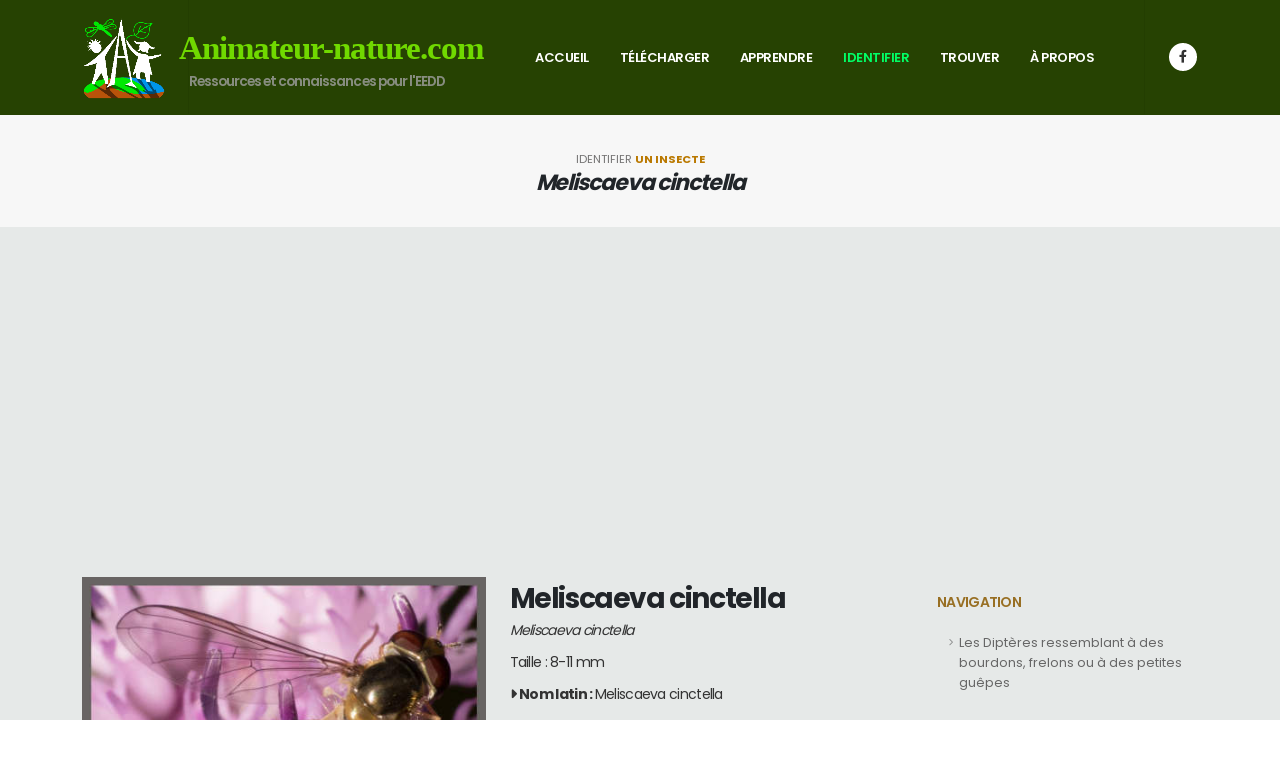

--- FILE ---
content_type: text/html; charset=UTF-8
request_url: https://www.animateur-nature.com/Fiches-invertebres2023/meliscaeva-cinctella.php
body_size: 12125
content:

        <!DOCTYPE html>
<html lang="fr">
    <head>

        <!-- Basic -->
        <meta charset="utf-8">
        

        <title>Meliscaeva cinctella - Meliscaeva cinctella | Identifier un insecte</title>	

        <meta name="description" content="Meliscaeva cinctella - Meliscaeva cinctella - Fiche descriptive ">
        <meta name="author" content="Pensa Eric">
        <link rel="SHORTCUT ICON" href="../img2023/mini_logo_rond.ico"/>

        <!-- Favicon -->
		<link rel="apple-touch-icon" sizes="57x57" href="../img2023/logos/apple-icon-57x57.png">
		<link rel="apple-touch-icon" sizes="60x60" href="../img2023/logos/apple-icon-60x60.png">
		<link rel="apple-touch-icon" sizes="72x72" href="../img2023/logos/apple-icon-72x72.png">
		<link rel="apple-touch-icon" sizes="76x76" href="../img2023/logos/apple-icon-76x76.png">
		<link rel="apple-touch-icon" sizes="114x114" href="../img2023/logos/apple-icon-114x114.png">
		<link rel="apple-touch-icon" sizes="120x120" href="../img2023/logos/apple-icon-120x120.png">
		<link rel="apple-touch-icon" sizes="144x144" href="../img2023/logos/apple-icon-144x144.png">
		<link rel="apple-touch-icon" sizes="152x152" href="../img2023/logos/apple-icon-152x152.png">
		<link rel="apple-touch-icon" sizes="180x180" href="../img2023/logos/apple-icon-180x180.png">
		<link rel="icon" type="image/png" sizes="192x192"  href="../img2023/logos/android-icon-192x192.png">
		<link rel="icon" type="image/png" sizes="32x32" href="../img2023/logos/favicon-32x32.png">
		<link rel="icon" type="image/png" sizes="96x96" href="../img2023/logos/favicon-96x96.png">
		<link rel="icon" type="image/png" sizes="16x16" href="../img2023/logos/favicon-16x16.png">
		<link rel="manifest" href="../img2023/manifest.json">
		<meta name="msapplication-TileColor" content="#264202">
		<meta name="msapplication-TileImage" content="../img2023/logos/ms-icon-144x144.png">
		<meta name="theme-color" content="#264202">

        <!-- Mobile Metas -->
        <meta name="viewport" content="width=device-width, initial-scale=1, minimum-scale=1.0, shrink-to-fit=no">

        <!-- Web Fonts  -->
        <link id="googleFonts" href="https://fonts.googleapis.com/css?family=Poppins:300,400,500,600,700,800%7CShadows+Into+Light%7CPlayfair+Display:400&display=swap" rel="stylesheet" type="text/css">

        <!-- Vendor CSS -->
        <link rel="stylesheet" href="../vendor2023/bootstrap/css/bootstrap.min.css">
        <link rel="stylesheet" href="../vendor2023/fontawesome-free/css/all.min.css">
        <link rel="stylesheet" href="../vendor2023/animate/animate.compat.css">
        <link rel="stylesheet" href="../vendor2023/simple-line-icons/css/simple-line-icons.min.css">
        <link rel="stylesheet" href="../vendor2023/owl.carousel/assets/owl.carousel.min.css">
        <link rel="stylesheet" href="../vendor2023/owl.carousel/assets/owl.theme.default.min.css">
        <link rel="stylesheet" href="../vendor2023/magnific-popup/magnific-popup.min.css">
        <link rel="stylesheet" href="../vendor2023/bootstrap-star-rating/css/star-rating.min.css">
        <link rel="stylesheet" href="../vendor2023/bootstrap-star-rating/themes/krajee-fas/theme.min.css">

        <!-- Theme CSS -->
        <link rel="stylesheet" href="../css2023/theme.css">
        <link rel="stylesheet" href="../css2023/theme-elements.css">
        <link rel="stylesheet" href="../css2023/theme-blog.css">
        <link rel="stylesheet" href="../css2023/theme-shop.css">

        <!-- Skin CSS -->
        <link id="skinCSS" rel="stylesheet" href="../css2023/skins/default.css">

        <!-- Theme Custom CSS -->
        <link rel="stylesheet" href="../css2023/custom202509.css">

        <!-- Head Libs -->
        <script src="../vendor2023/modernizr/modernizr.min.js"></script>

    </head>
<body data-plugin-page-transition>

    <div class="body">	

<!-- header php -->		
<header id="header" class="header-effect-shrink" data-plugin-options="{'stickyEnabled': true, 'stickyEffect': 'shrink', 'stickyEnableOnBoxed': true, 'stickyEnableOnMobile': false, 'stickyChangeLogo': true, 'stickyStartAt': 30, 'stickyHeaderContainerHeight': 70}">
				<div class="header-body border-top-0">
				<div class="header-container container">
						<div class="header-row">
							<div class="header-column header-column-border-right flex-grow-0">
								<div class="header-row pe-4">
									<div class="header-logo">
										<a href="https://www.animateur-nature.com/">
											<img alt="logo" width="82" height="82" data-sticky-width="40" data-sticky-height="40" src="../img2023/logos/logo_2023.png">
										</a>
									</div>
								</div>
							</div>
							<div class="header-column">
								<div class="header-row">
								<h4><span class="sous-titre opacity-8"><br/></span><span class="font-titre opacity-8">Animateur-nature.com</span><span class="sous-titre opacity-8"><br/>Ressources et connaissances pour l'EEDD</span></h4>
									<div class="header-nav header-nav-links justify-content-center">
										<div class="header-nav-main header-nav-main-square header-nav-main-effect-2 header-nav-main-sub-effect-1">
											
											<nav class="collapse header-mobile-border-top">

												<ul class="nav nav-pills" id="mainNav">
													<li class="dropdown">
														<a class="dropdown-item dropdown-toggle" href="https://www.animateur-nature.com/">
															Accueil
														</a>
													
														<ul class="dropdown-menu mon_header">
															<li>
																<a class="dropdown-item" href="https://www.animateur-nature.com/">
																	<span class="couleur_menu-defilant">Sommaire</span>
																</a>
															</li>
															<li>
																<a class="dropdown-item" href="../accueil/instants_de_nature.php">
																<span class="couleur_menu-defilant">Instants : brins de Nature cueillis au jour le jour</span>
																</a>
															</li>
															
														</ul>

													</li>
													<li class="dropdown dropdown-mega">
														<a class="dropdown-item dropdown-toggle" href="../telecharger/accueil-telecharger.php">
															Télécharger
														</a>
														<ul class="dropdown-menu mon_header">
														<li>
																<div class="dropdown-mega-content">
																	<div class="row">
																		<div class="col-lg-3">
																		<a class="dropdown-item" href="../telecharger/theme-faune.php"><span class="dropdown-mega-sub-title"><span class="couleur_menu-defilant2">LA FAUNE</span></span></a>
																			<ul class="dropdown-mega-sub-nav">
																				<li><a class="dropdown-item" href="../telecharger/theme-faune_ind_emp.php#ind_emp"><span class="couleur_menu-defilant">Indices et empreintes</span></a></li>
																				<li><a class="dropdown-item" href="../telecharger/theme-faune_reseaux-trophiques.php#res_tro"><span class="couleur_menu-defilant">Chaines alimentaires <br/>et réseaux trophiques</span></a></li>
																				<li><a class="dropdown-item" href="../telecharger/theme-faune_animaux.php#animaux"><span class="couleur_menu-defilant">Animaux</span></a></li>
																				<li><a class="dropdown-item" href="../telecharger/theme-faune_decomposeurs.php#decomp"><span class="couleur_menu-defilant">Les Décomposeurs</span></a></li>
																				
																			</ul>
																		</div>
																		<div class="col-lg-3">
																		<a class="dropdown-item" href="../telecharger/theme-flore_champignons.php"><span class="dropdown-mega-sub-title"><span class="couleur_menu-defilant2">FLORE, CHAMPIGNONS & GALLES</span></span></a>
																			<ul class="dropdown-mega-sub-nav">
																				<li><a class="dropdown-item" href="../telecharger/theme-vegetaux_champignons-galles.php#identification"><span class="couleur_menu-defilant">Identification des végétaux,<br/> des champignons et des galles</span></a></li>
																				<li><a class="dropdown-item" href="../telecharger/theme-arbres_saisons.php#saisons"><span class="couleur_menu-defilant">Les arbres et les saisons</span></a></li>
																				<li><a class="dropdown-item" href="../telecharger/theme-zoom_espece.php#species"><span class="couleur_menu-defilant">Espèces illustrées</span></a></li>
																				<li><a class="dropdown-item" href="../telecharger/theme-vegetaux_composantes.php#composantes"><span class="couleur_menu-defilant">Les composantes des végétaux</span></a></li>
																				
																			</ul>
																		</div>
																		<div class="col-lg-3">
																		<a class="dropdown-item" href="../telecharger/theme-ecosystemes-biodiversite.php"><span class="dropdown-mega-sub-title"><span class="couleur_menu-defilant2">ÉCOSYSTÈMES, BIODIVERSITÉ & CLIMAT</span></span></a>
																			<ul class="dropdown-mega-sub-nav">
																				<li><a class="dropdown-item" href="../telecharger/theme-ecosystemes_foret.php#ecofor"><span class="couleur_menu-defilant">La forêt</span></a></li>						
																				<li><a class="dropdown-item" href="../telecharger/theme-ecosystemes_aquatiques.php#h2o"><span class="couleur_menu-defilant">Les milieux aquatiques</span></a></li>
																				<li><a class="dropdown-item" href="../telecharger/theme-rechauffement_climatique.php#climt"><span class="couleur_menu-defilant">Le réchauffement climatique</span></a></li>
																				
																			</ul>
																		</div>
																		<div class="col-lg-3">
																		<a class="dropdown-item" href="../telecharger/theme-incendie-et-autres.php"><span class="dropdown-mega-sub-title"><span class="couleur_menu-defilant2">AUTRES THÈMES</span></span></a>
																			<ul class="dropdown-mega-sub-nav">
																				<li><a class="dropdown-item" href="../telecharger/theme-pfci.php#feu"><span class="couleur_menu-defilant">Les incendies et la PFCI</span></a></li>
																				<li><a class="dropdown-item" href="../telecharger/applications_mobiles.php"><span class="couleur_menu-defilant">Les applications mobiles</span></a></li>
																				<li><a class="dropdown-item" href="../telecharger/theme-dessins_et_images.php"><span class="couleur_menu-defilant2">Dessins et images<i class="fa fa-paint-brush"></i></span></a></li> 
																				
																				
																			</ul>
																		</div>
																	</div>
																</div>
															</li>
														</ul>
													</li>
													<li class="dropdown dropdown-mega">
														<a class="dropdown-item dropdown-toggle" href="../apprendre/accueil-apprendre.php">
															Apprendre
														</a>
														<ul class="dropdown-menu mon_header">
														<li>
																<div class="dropdown-mega-content">
																	<div class="row">
																		<div class="col-lg-3">
																		<span class="dropdown-mega-sub-title"><span class="couleur_menu-defilant2">FLORE</span></span>
																			<ul class="dropdown-mega-sub-nav">
																				<li><a class="dropdown-item" href="../connaissances_flore/accueil-gros_plan-plantes.php"><span class="couleur_menu-defilant">Zoom sur une fleur</span></a></li>
																				<li><a class="dropdown-item" href="../connaissances_flore/accueil-groupes-vegetaux.php"><span class="couleur_menu-defilant">Autres sujets sur le thème des végétaux</span></a></li>
																				
																				
																			</ul>
																		</div>
																		<div class="col-lg-3">
																		<span class="dropdown-mega-sub-title"><span class="couleur_menu-defilant2">FAUNE & AUTRES SUJETS</span></span>
																			<ul class="dropdown-mega-sub-nav">
																				<li><a class="dropdown-item" href="../connaissances_faune_et_sujets_generaux/accueil-gros_plan-espece.php"><span class="couleur_menu-defilant">Gros plan sur une espèce animale<br/> ou un groupe faunistique</span></a></li>
																				<li><a class="dropdown-item" href="../connaissances_faune_et_sujets_generaux/accueil-groupes-animaux.php"><span class="couleur_menu-defilant">Sujets variés sur la faune, <br/>les écosystèmes, etc.</span></a></li>
																				
																				
																			</ul>
																		</div>
																		<div class="col-lg-3">
																		<span class="dropdown-mega-sub-title"><span class="couleur_menu-defilant2">PÉDAGOGIE et VIDÉOS</span></span>
																			<ul class="dropdown-mega-sub-nav">
																				<li><a class="dropdown-item" href="../connaissances-pedagogie/accueil-pedagogie.php"><span class="couleur_menu-defilant">Partage d'expérience pour mieux<br/> aborder divers thèmes</span></a></li>						
																				<li><a class="dropdown-item" href="../selection_video2023/selection_de_videos.php"><span class="couleur_menu-defilant">Les vidéos pour vos activités</span></a></li>
																				
																				
																				
																			
																			</ul>
																		</div>
																		<div class="col-lg-3">
																		<span class="dropdown-mega-sub-title"><span class="couleur_menu-defilant2">SE FORMER</span></span>
																			<ul class="dropdown-mega-sub-nav">
																				<li><a class="dropdown-item" href="../connaissances_en_balade/accueil-apprendre-en-balade.php"><span class="couleur_menu-defilant">Se former sur le terrain</span></a></li>
																				
																				<li><a class="dropdown-item" href="../formations/formations-accueil.php"><span class="couleur_menu-defilant">Les formations en ligne</span></a></li>
																				
																			</ul>

																			
																			


																			


																		</div>
																	</div>
																</div>
															</li>
														</ul>
													</li>
													<li class="dropdown">
													<a class="dropdown-item dropdown-toggle active" href="../identifier/accueil-identifier.php">
															Identifier
														</a>
														
														<ul class="dropdown-menu mon_header">
															<li>
																<a class="dropdown-item" href="../identifier/accueil-identifier.php"><span class="couleur_menu-defilant2">UNE PLANTE</span></a>
															</li>

															<li>
																<a class="dropdown-item" href="../famille-botanique/fleurs-accueil.php"><span class="couleur_menu-defilant"><i class="icon-options icons"></i> par sa fleur</span></a>
															</li>
															<li>
																<a class="dropdown-item" href="../Atelier-des-plantes/atelier_plantes-accueil.php"><span class="couleur_menu-defilant"><i class="icon-options icons"></i> par ses feuilles</span></a>
															</li>
															
															<li>
																<a class="dropdown-item" href="../guide-galles/accueil-guide-des-galles.php"><span class="couleur_menu-defilant2">UNE GALLE</span></a>
															</li>
															<li>
																<a class="dropdown-item" href="../guide-invertebres/accueil-guide-invertebres.php"><span class="couleur_menu-defilant2">UN INVERTÉBRÉ</span></a>
															</li>
															
														</ul>
													</li>
													<li class="dropdown">
													<a class="dropdown-item dropdown-toggle" href="#">
															Trouver
														</a>
														<ul class="dropdown-menu mon_header">
															<li>
																<a class="dropdown-item" href="../annuaire_acteurs/accueil_annuaire_acteurs.php"><span class="couleur_menu-defilant">Annuaire des acteurs</span></a>
															</li>
															<li>
																<a class="dropdown-item" href="../trouver/liens_externes.php"><span class="couleur_menu-defilant">Sélection de liens</span></a>
															</li>
															<li>
																<a class="dropdown-item" href="../trouver/index_alphabetique.php"><span class="couleur_menu-defilant">Index alphabétique</span></a>
															</li>
															
														</ul>
													</li>
													<li class="dropdown">
														<a class="dropdown-item dropdown-toggle" href="#">
															À propos
														</a>
														<ul class="dropdown-menu mon_header">
															<li>
																<a class="dropdown-item" href="../a_propos/ethique_fonctionnement.php"><span class="couleur_menu-defilant">Éthique et fonctionnement</span></a>
															</li>
															<li>
																<a class="dropdown-item" href="../a_propos/auteur_du_site.php"><span class="couleur_menu-defilant">Derrière tout ça  ..</span></a>
															</li>
															<li>
																<a class="dropdown-item" href="mailto:contact@animateur-nature.com"><span class="couleur_menu-defilant">Contact : contact@animateur-nature.com</span></a>
															</li>
															
															
														</ul>
													</li>

												</ul>
											
											</nav>

										</div>
									</div>
								</div>
							</div>
							<div class="header-column header-column-border-left flex-grow-0 justify-content-center">
								<div class="header-row ps-4 justify-content-end">
									<ul class="header-social-icons social-icons d-none d-sm-block social-icons-clean m-0">
										<li class="social-icons-facebook"><a href="https://www.facebook.com/" target="_blank" title="Facebook"><i class="fab fa-facebook-f"></i></a></li>
										
									</ul>
									<button class="btn header-btn-collapse-nav ms-0 ms-sm-3" data-bs-toggle="collapse" data-bs-target=".header-nav-main nav">
										<i class="fas fa-bars"></i>
									</button>
								</div>
							</div>
						</div>
					</div>
				</div>
			</header>
<!-- fin header php -->	

        <div role="main" class="main shop">
        
        <section class="page-header page-header-modern bg-color-light-scale-1 page-header-sm">
        <div class="container">
            <div class="row">
            <div class="col-md-12 align-self-center p-static order-2 text-center">
                    <h1 class="text-dark"><strong><em>Meliscaeva cinctella</em></strong></h1>
                </div>
                <div class="col-md-12 align-self-center order-1">
                    <ul class="breadcrumb d-block text-center">
                    <li>IDENTIFIER <a href="../guide-invertebres/accueil-guide-invertebres.php#insectes"><strong>UN INSECTE</strong></a></li>
                </div>
            </div>
        </div>
    </section>		
        
        
        	
            <div class="container">

                <div class="row">
                    <div class="col-lg-9">
            
                        <div class="row">
                            <div class="col-lg-6">
                            <div class="thumb-gallery-wrapper">



<div class="thumb-gallery-detail owl-carousel owl-theme manual nav-inside nav-style-1 nav-dark mb-3">
                                                <div>
                                                <img alt="Meliscaeva cinctella" class="img-fluid" src="imgs/dipteres/meliscaeva-cinctella.jpg" data-zoom-image="imgs/dipteres/meliscaeva-cinctellag.jpg">
                                                <p><em>Meliscaeva cinctella</em> femelle (yeux séparés) avec la paire de taches jaunes presque carrées</p>
                                                </div>
                                                <div>
                                                <img alt="Meliscaeva cinctella" class="img-fluid" src="imgs/dipteres/meliscaeva-cinctella2.jpg" data-zoom-image="imgs/dipteres/meliscaeva-cinctella2g.jpg">
                                                <p><em>Meliscaeva cinctella</em> mâle (yeux se touchant) avec la paire de taches jaunes en demi-cercle</p>
                                                </div>
                                                <div>
                                                <img alt="Meliscaeva cinctella" class="img-fluid" src="imgs/dipteres/meliscaeva-cinctella3.jpg" data-zoom-image="imgs/dipteres/meliscaeva-cinctella3g.jpg">
                                                <p>Détails déterminants chez <em>Meliscaeva cinctella</em></p>
                                                </div>
                                                <div>
                                                <img alt="Meliscaeva cinctella" class="img-fluid" src="imgs/dipteres/meliscaeva-cinctella4.jpg" data-zoom-image="imgs/dipteres/meliscaeva-cinctella4g.jpg">
                                                <p>Une variante de motifs chez un mâle à mi-chemin entre la forme typique et celle d'une femelle.</p>
                                                </div>
                        
                                                
                                                
                                            </div>
                                            <div class="thumb-gallery-thumbs owl-carousel owl-theme manual thumb-gallery-thumbs">
                                                <div class="cur-pointer">
                                                    <img alt="Meliscaeva cinctella" class="img-fluid" src="imgs/dipteres/meliscaeva-cinctella.jpg">
                                                </div>
                                                <div class="cur-pointer">
                                                    <img alt="Meliscaeva cinctella" class="img-fluid" src="imgs/dipteres/meliscaeva-cinctella2.jpg">
                                                </div>
                                                <div class="cur-pointer">
                                                    <img alt="Meliscaeva cinctella" class="img-fluid" src="imgs/dipteres/meliscaeva-cinctella3.jpg">
                                                </div>
                                                <div class="cur-pointer">
                                                    <img alt="Meliscaeva cinctella" class="img-fluid" src="imgs/dipteres/meliscaeva-cinctella4.jpg">
                                                </div>
                        
                                                
                                            </div>




                                            </div>
                            
            
                            </div>
            
                            <div class="col-lg-6">
            
                                <div class="summary entry-summary position-relative">
            
                                    
            
                                
                                                                    <h1 class="mb-0 font-weight-bold text-7">Meliscaeva cinctella</h1>
                                                                    <h6><em>Meliscaeva cinctella</em></h6>
                                                                    
                                                                    <h6>Taille : 8-11 mm</h6>
                                                                    
                                                                    <h6><i class="fa fa-caret-right"></i>   <strong>Nom latin : </strong>Meliscaeva cinctella</h6> 
                                                                    <h6><i class="fa fa-caret-right"></i>   <strong>Classe : </strong>Insectes</h6> 
                                                                    <h6><i class="fa fa-caret-right"></i>   <strong>Ordre : </strong>Diptères</h6> 
                                                                    <h6><i class="fa fa-caret-right"></i>   <strong>Famille : </strong><a href="../guide-invertebres/taxo_dipteres_syrphides.php" title="voir les autre espèces de la famille des Syrphidés">Syrphidés</a></h6>  
                                                                    
                                
                                                                    <p class="text-3-5 mb-3"><em>Meliscaeva cinctella</em> est un diptère de la famille des Syrphidés que l'on reconnait aux caractères suivants :
<br/> - Sa face est jaune (1) avec une petite zone noire brillante (lunule) vers la base des antennes ;
<br/> - son thorax est de couleur bronze, brillant (2) ;
<br/> - le scutellum est jaune (3) ;
<br/> - la première paire de taches, jaune souvent très large, est soit presque carré et séparée par une ligne noire (femelle)(4), soit en demi-cercle séparé par une large zone noire (mâle)(5).
<br/> - et le reste de l'abdomen porte une succession de bandes jaunes larges et droites séparées par des bandes noires présentant souvent une petite dépression ou une pointe vers le centre.</p>
                                
                                                                </div>
                                
                                                            </div>
                                                            </div>
                                
                                                            <div class="row">
                                                            <div class="col">
                                                                <div id="description" class="tabs tabs-simple tabs-simple-full-width-line tabs-product tabs-dark mb-2">
                                                                    <ul class="nav nav-tabs justify-content-start">
                                                                        <li class="nav-item"><a class="nav-link active font-weight-bold text-3 text-uppercase py-2 px-3" href="#complements" data-bs-toggle="tab">Compléments</a></li>
                                                                        <li class="nav-item"><a class="nav-link font-weight-bold text-3 text-uppercase py-2 px-3" href="#regime_alimentaire" data-bs-toggle="tab">Régime alimentaire</a></li>
                                                                        
                                                                    </ul>
                                                                    <div class="tab-content p-0">
                                                                        <div class="tab-pane px-0 py-3 active" id="complements">
                                                                        <p>Les mâles ressemblent à ceux de l'espèce <em>Melangyna cincta</em> mais chez celle-ci la paire de taches jaune est de forme triangulaire.</p>
                                                                            
                                                                        </div>
                                                                        <div class="tab-pane px-0 py-3" id="regime_alimentaire">
                                                                            <p>Les adultes se nourrissent dans les fleurs et les larves sont prédatrices de pucerons.</p>
                                                                        </div>
                                
                                                                    </div>
                                                                </div>
                                                            </div>
                                                            </div>
                                
                                
                                
                                                            <h4 class="mb-3">Quelques espèces de la famille des <a href="../guide-invertebres/taxo_dipteres_syrphides.php" title="voir la galerie des espèces de la famille des Syrphidés"><strong>Syrphidés</strong></a></h4>  	




                        <div class="products row">
                            <div class="col">
                                <div class="owl-carousel owl-theme show-nav-title nav-dark mb-0" data-plugin-options="{'loop': false, 'autoplay': false,'items': 4, 'nav': true, 'dots': false, 'margin': 20, 'autoplayHoverPause': true, 'autoHeight': true}">
            
                                <div class="product mb-0">
                                                                                    
                                                                        <div class="product-thumb-info border-0 mb-3">
                                
                                                                            <div class="addtocart-btn-wrapper">
                                                                                <a href="baccha-allongee.php" class="text-decoration-none addtocart-btn" title="Voir sa fiche">
                                                                                    <i class="icons icon-notebook"></i>
                                                                                </a>
                                                                            </div>
                                                                            
                                                                            <a href="baccha-allongee.php">
                                                                                <div class="product-thumb-info-image">
                                                                                    <img alt="" class="img-fluid" src="imgs/dipteres/baccha-allongee.jpg">
                                
                                                                                </div>
                                                                            </a>
                                                                        </div>
                                                                        <div class="d-flex justify-content-between">
                                                                            <div>
                                                                                
                                                                                <h3 class="text-3-5 font-weight-medium font-alternative text-transform-none line-height-3 mb-0"><a href="baccha-allongee.php" class="text-color-dark text-color-hover-primary">Baccha allongée</a></h3>
                                                                                <a href="baccha-allongee.php" class="d-block text-decoration-none text-color-default text-color-hover-primary line-height-1 text-0 mb-1"><em>Baccha elongata</em></a>
                                                                            </div>
                                                                            
                                                                        </div>
                                
                                                                        </div><div class="product mb-0">
                                                                                    
                                                                        <div class="product-thumb-info border-0 mb-3">
                                
                                                                            <div class="addtocart-btn-wrapper">
                                                                                <a href="grande_cheilosie_printaniere.php" class="text-decoration-none addtocart-btn" title="Voir sa fiche">
                                                                                    <i class="icons icon-notebook"></i>
                                                                                </a>
                                                                            </div>
                                                                            
                                                                            <a href="grande_cheilosie_printaniere.php">
                                                                                <div class="product-thumb-info-image">
                                                                                    <img alt="" class="img-fluid" src="imgs/dipteres/grande_cheilosie_printaniere.jpg">
                                
                                                                                </div>
                                                                            </a>
                                                                        </div>
                                                                        <div class="d-flex justify-content-between">
                                                                            <div>
                                                                                
                                                                                <h3 class="text-3-5 font-weight-medium font-alternative text-transform-none line-height-3 mb-0"><a href="grande_cheilosie_printaniere.php" class="text-color-dark text-color-hover-primary">Grande Cheilosie printanière</a></h3>
                                                                                <a href="grande_cheilosie_printaniere.php" class="d-block text-decoration-none text-color-default text-color-hover-primary line-height-1 text-0 mb-1"><em>Cheilosia grossa</em></a>
                                                                            </div>
                                                                            
                                                                        </div>
                                
                                                                        </div><div class="product mb-0">
                                                                                    
                                                                        <div class="product-thumb-info border-0 mb-3">
                                
                                                                            <div class="addtocart-btn-wrapper">
                                                                                <a href="chrysotoxe.php" class="text-decoration-none addtocart-btn" title="Voir sa fiche">
                                                                                    <i class="icons icon-notebook"></i>
                                                                                </a>
                                                                            </div>
                                                                            
                                                                            <a href="chrysotoxe.php">
                                                                                <div class="product-thumb-info-image">
                                                                                    <img alt="" class="img-fluid" src="imgs/dipteres/chrysotoxe.jpg">
                                
                                                                                </div>
                                                                            </a>
                                                                        </div>
                                                                        <div class="d-flex justify-content-between">
                                                                            <div>
                                                                                
                                                                                <h3 class="text-3-5 font-weight-medium font-alternative text-transform-none line-height-3 mb-0"><a href="chrysotoxe.php" class="text-color-dark text-color-hover-primary">Chrysotoxes</a></h3>
                                                                                <a href="chrysotoxe.php" class="d-block text-decoration-none text-color-default text-color-hover-primary line-height-1 text-0 mb-1"><em>Chrysotoxum sp.</em></a>
                                                                            </div>
                                                                            
                                                                        </div>
                                
                                                                        </div><div class="product mb-0">
                                                                                    
                                                                        <div class="product-thumb-info border-0 mb-3">
                                
                                                                            <div class="addtocart-btn-wrapper">
                                                                                <a href="epistrophe-eligans.php" class="text-decoration-none addtocart-btn" title="Voir sa fiche">
                                                                                    <i class="icons icon-notebook"></i>
                                                                                </a>
                                                                            </div>
                                                                            
                                                                            <a href="epistrophe-eligans.php">
                                                                                <div class="product-thumb-info-image">
                                                                                    <img alt="" class="img-fluid" src="imgs/dipteres/epistrophe-eligans.jpg">
                                
                                                                                </div>
                                                                            </a>
                                                                        </div>
                                                                        <div class="d-flex justify-content-between">
                                                                            <div>
                                                                                
                                                                                <h3 class="text-3-5 font-weight-medium font-alternative text-transform-none line-height-3 mb-0"><a href="epistrophe-eligans.php" class="text-color-dark text-color-hover-primary">Syrphe élégant</a></h3>
                                                                                <a href="epistrophe-eligans.php" class="d-block text-decoration-none text-color-default text-color-hover-primary line-height-1 text-0 mb-1"><em>Epistrophe eligans</em></a>
                                                                            </div>
                                                                            
                                                                        </div>
                                
                                                                        </div><div class="product mb-0">
                                                                                    
                                                                        <div class="product-thumb-info border-0 mb-3">
                                
                                                                            <div class="addtocart-btn-wrapper">
                                                                                <a href="epistrophe-sp.php" class="text-decoration-none addtocart-btn" title="Voir sa fiche">
                                                                                    <i class="icons icon-notebook"></i>
                                                                                </a>
                                                                            </div>
                                                                            
                                                                            <a href="epistrophe-sp.php">
                                                                                <div class="product-thumb-info-image">
                                                                                    <img alt="" class="img-fluid" src="imgs/dipteres/epistrophe-sp.jpg">
                                
                                                                                </div>
                                                                            </a>
                                                                        </div>
                                                                        <div class="d-flex justify-content-between">
                                                                            <div>
                                                                                
                                                                                <h3 class="text-3-5 font-weight-medium font-alternative text-transform-none line-height-3 mb-0"><a href="epistrophe-sp.php" class="text-color-dark text-color-hover-primary">Épistrophes</a></h3>
                                                                                <a href="epistrophe-sp.php" class="d-block text-decoration-none text-color-default text-color-hover-primary line-height-1 text-0 mb-1"><em>Epistrophe sp.</em></a>
                                                                            </div>
                                                                            
                                                                        </div>
                                
                                                                        </div><div class="product mb-0">
                                                                                    
                                                                        <div class="product-thumb-info border-0 mb-3">
                                
                                                                            <div class="addtocart-btn-wrapper">
                                                                                <a href="syrphe-ceinture.php" class="text-decoration-none addtocart-btn" title="Voir sa fiche">
                                                                                    <i class="icons icon-notebook"></i>
                                                                                </a>
                                                                            </div>
                                                                            
                                                                            <a href="syrphe-ceinture.php">
                                                                                <div class="product-thumb-info-image">
                                                                                    <img alt="" class="img-fluid" src="imgs/dipteres/syrphe-ceinture.jpg">
                                
                                                                                </div>
                                                                            </a>
                                                                        </div>
                                                                        <div class="d-flex justify-content-between">
                                                                            <div>
                                                                                
                                                                                <h3 class="text-3-5 font-weight-medium font-alternative text-transform-none line-height-3 mb-0"><a href="syrphe-ceinture.php" class="text-color-dark text-color-hover-primary">Syrphe ceinturé</a></h3>
                                                                                <a href="syrphe-ceinture.php" class="d-block text-decoration-none text-color-default text-color-hover-primary line-height-1 text-0 mb-1"><em>Episyrphus balteatus</em></a>
                                                                            </div>
                                                                            
                                                                        </div>
                                
                                                                        </div><div class="product mb-0">
                                                                                    
                                                                        <div class="product-thumb-info border-0 mb-3">
                                
                                                                            <div class="addtocart-btn-wrapper">
                                                                                <a href="eristalinus-aeneus.php" class="text-decoration-none addtocart-btn" title="Voir sa fiche">
                                                                                    <i class="icons icon-notebook"></i>
                                                                                </a>
                                                                            </div>
                                                                            
                                                                            <a href="eristalinus-aeneus.php">
                                                                                <div class="product-thumb-info-image">
                                                                                    <img alt="" class="img-fluid" src="imgs/dipteres/eristalinus-aeneus.jpg">
                                
                                                                                </div>
                                                                            </a>
                                                                        </div>
                                                                        <div class="d-flex justify-content-between">
                                                                            <div>
                                                                                
                                                                                <h3 class="text-3-5 font-weight-medium font-alternative text-transform-none line-height-3 mb-0"><a href="eristalinus-aeneus.php" class="text-color-dark text-color-hover-primary">Eristalinus aeneus</a></h3>
                                                                                <a href="eristalinus-aeneus.php" class="d-block text-decoration-none text-color-default text-color-hover-primary line-height-1 text-0 mb-1"><em>Eristalinus aeneus</em></a>
                                                                            </div>
                                                                            
                                                                        </div>
                                
                                                                        </div><div class="product mb-0">
                                                                                    
                                                                        <div class="product-thumb-info border-0 mb-3">
                                
                                                                            <div class="addtocart-btn-wrapper">
                                                                                <a href="eristalinus-megacephalus.php" class="text-decoration-none addtocart-btn" title="Voir sa fiche">
                                                                                    <i class="icons icon-notebook"></i>
                                                                                </a>
                                                                            </div>
                                                                            
                                                                            <a href="eristalinus-megacephalus.php">
                                                                                <div class="product-thumb-info-image">
                                                                                    <img alt="" class="img-fluid" src="imgs/dipteres/eristalinus-megacephalus.jpg">
                                
                                                                                </div>
                                                                            </a>
                                                                        </div>
                                                                        <div class="d-flex justify-content-between">
                                                                            <div>
                                                                                
                                                                                <h3 class="text-3-5 font-weight-medium font-alternative text-transform-none line-height-3 mb-0"><a href="eristalinus-megacephalus.php" class="text-color-dark text-color-hover-primary">Éristale à grosse tête</a></h3>
                                                                                <a href="eristalinus-megacephalus.php" class="d-block text-decoration-none text-color-default text-color-hover-primary line-height-1 text-0 mb-1"><em>Eristalinus megacephalus</em></a>
                                                                            </div>
                                                                            
                                                                        </div>
                                
                                                                        </div><div class="product mb-0">
                                                                                    
                                                                        <div class="product-thumb-info border-0 mb-3">
                                
                                                                            <div class="addtocart-btn-wrapper">
                                                                                <a href="eristalinus-sepulchralis.php" class="text-decoration-none addtocart-btn" title="Voir sa fiche">
                                                                                    <i class="icons icon-notebook"></i>
                                                                                </a>
                                                                            </div>
                                                                            
                                                                            <a href="eristalinus-sepulchralis.php">
                                                                                <div class="product-thumb-info-image">
                                                                                    <img alt="" class="img-fluid" src="imgs/dipteres/eristalinus-sepulchralis.jpg">
                                
                                                                                </div>
                                                                            </a>
                                                                        </div>
                                                                        <div class="d-flex justify-content-between">
                                                                            <div>
                                                                                
                                                                                <h3 class="text-3-5 font-weight-medium font-alternative text-transform-none line-height-3 mb-0"><a href="eristalinus-sepulchralis.php" class="text-color-dark text-color-hover-primary">Eristalinus sepulchralis</a></h3>
                                                                                <a href="eristalinus-sepulchralis.php" class="d-block text-decoration-none text-color-default text-color-hover-primary line-height-1 text-0 mb-1"><em>Eristalinus sepulchralis</em></a>
                                                                            </div>
                                                                            
                                                                        </div>
                                
                                                                        </div><div class="product mb-0">
                                                                                    
                                                                        <div class="product-thumb-info border-0 mb-3">
                                
                                                                            <div class="addtocart-btn-wrapper">
                                                                                <a href="eristalinus-taeniops.php" class="text-decoration-none addtocart-btn" title="Voir sa fiche">
                                                                                    <i class="icons icon-notebook"></i>
                                                                                </a>
                                                                            </div>
                                                                            
                                                                            <a href="eristalinus-taeniops.php">
                                                                                <div class="product-thumb-info-image">
                                                                                    <img alt="" class="img-fluid" src="imgs/dipteres/eristalinus-taeniops.jpg">
                                
                                                                                </div>
                                                                            </a>
                                                                        </div>
                                                                        <div class="d-flex justify-content-between">
                                                                            <div>
                                                                                
                                                                                <h3 class="text-3-5 font-weight-medium font-alternative text-transform-none line-height-3 mb-0"><a href="eristalinus-taeniops.php" class="text-color-dark text-color-hover-primary">Syrphe aux yeux rayés</a></h3>
                                                                                <a href="eristalinus-taeniops.php" class="d-block text-decoration-none text-color-default text-color-hover-primary line-height-1 text-0 mb-1"><em>Eristalinus taeniops</em></a>
                                                                            </div>
                                                                            
                                                                        </div>
                                
                                                                        </div><div class="product mb-0">
                                                                                    
                                                                        <div class="product-thumb-info border-0 mb-3">
                                
                                                                            <div class="addtocart-btn-wrapper">
                                                                                <a href="eristale-des-arbustes.php" class="text-decoration-none addtocart-btn" title="Voir sa fiche">
                                                                                    <i class="icons icon-notebook"></i>
                                                                                </a>
                                                                            </div>
                                                                            
                                                                            <a href="eristale-des-arbustes.php">
                                                                                <div class="product-thumb-info-image">
                                                                                    <img alt="" class="img-fluid" src="imgs/dipteres/eristale-des-arbustes.jpg">
                                
                                                                                </div>
                                                                            </a>
                                                                        </div>
                                                                        <div class="d-flex justify-content-between">
                                                                            <div>
                                                                                
                                                                                <h3 class="text-3-5 font-weight-medium font-alternative text-transform-none line-height-3 mb-0"><a href="eristale-des-arbustes.php" class="text-color-dark text-color-hover-primary">Éristale des arbustes</a></h3>
                                                                                <a href="eristale-des-arbustes.php" class="d-block text-decoration-none text-color-default text-color-hover-primary line-height-1 text-0 mb-1"><em>Eristalis arbustorum</em></a>
                                                                            </div>
                                                                            
                                                                        </div>
                                
                                                                        </div><div class="product mb-0">
                                                                                    
                                                                        <div class="product-thumb-info border-0 mb-3">
                                
                                                                            <div class="addtocart-btn-wrapper">
                                                                                <a href="eristalis-similis.php" class="text-decoration-none addtocart-btn" title="Voir sa fiche">
                                                                                    <i class="icons icon-notebook"></i>
                                                                                </a>
                                                                            </div>
                                                                            
                                                                            <a href="eristalis-similis.php">
                                                                                <div class="product-thumb-info-image">
                                                                                    <img alt="" class="img-fluid" src="imgs/dipteres/eristalis-similis.jpg">
                                
                                                                                </div>
                                                                            </a>
                                                                        </div>
                                                                        <div class="d-flex justify-content-between">
                                                                            <div>
                                                                                
                                                                                <h3 class="text-3-5 font-weight-medium font-alternative text-transform-none line-height-3 mb-0"><a href="eristalis-similis.php" class="text-color-dark text-color-hover-primary">Éristale semblable</a></h3>
                                                                                <a href="eristalis-similis.php" class="d-block text-decoration-none text-color-default text-color-hover-primary line-height-1 text-0 mb-1"><em>Eristalis similis</em></a>
                                                                            </div>
                                                                            
                                                                        </div>
                                
                                                                        </div><div class="product mb-0">
                                                                                    
                                                                        <div class="product-thumb-info border-0 mb-3">
                                
                                                                            <div class="addtocart-btn-wrapper">
                                                                                <a href="eristale-tenace.php" class="text-decoration-none addtocart-btn" title="Voir sa fiche">
                                                                                    <i class="icons icon-notebook"></i>
                                                                                </a>
                                                                            </div>
                                                                            
                                                                            <a href="eristale-tenace.php">
                                                                                <div class="product-thumb-info-image">
                                                                                    <img alt="" class="img-fluid" src="imgs/dipteres/eristale-tenace.jpg">
                                
                                                                                </div>
                                                                            </a>
                                                                        </div>
                                                                        <div class="d-flex justify-content-between">
                                                                            <div>
                                                                                
                                                                                <h3 class="text-3-5 font-weight-medium font-alternative text-transform-none line-height-3 mb-0"><a href="eristale-tenace.php" class="text-color-dark text-color-hover-primary">Éristale tenace</a></h3>
                                                                                <a href="eristale-tenace.php" class="d-block text-decoration-none text-color-default text-color-hover-primary line-height-1 text-0 mb-1"><em>Eristalis tenax</em></a>
                                                                            </div>
                                                                            
                                                                        </div>
                                
                                                                        </div><div class="product mb-0">
                                                                                    
                                                                        <div class="product-thumb-info border-0 mb-3">
                                
                                                                            <div class="addtocart-btn-wrapper">
                                                                                <a href="syrphe-des-corolles.php" class="text-decoration-none addtocart-btn" title="Voir sa fiche">
                                                                                    <i class="icons icon-notebook"></i>
                                                                                </a>
                                                                            </div>
                                                                            
                                                                            <a href="syrphe-des-corolles.php">
                                                                                <div class="product-thumb-info-image">
                                                                                    <img alt="" class="img-fluid" src="imgs/dipteres/syrphe-des-corolles.jpg">
                                
                                                                                </div>
                                                                            </a>
                                                                        </div>
                                                                        <div class="d-flex justify-content-between">
                                                                            <div>
                                                                                
                                                                                <h3 class="text-3-5 font-weight-medium font-alternative text-transform-none line-height-3 mb-0"><a href="syrphe-des-corolles.php" class="text-color-dark text-color-hover-primary">Syrphe des corolles</a></h3>
                                                                                <a href="syrphe-des-corolles.php" class="d-block text-decoration-none text-color-default text-color-hover-primary line-height-1 text-0 mb-1"><em>Eupeodes corollae</em></a>
                                                                            </div>
                                                                            
                                                                        </div>
                                
                                                                        </div><div class="product mb-0">
                                                                                    
                                                                        <div class="product-thumb-info border-0 mb-3">
                                
                                                                            <div class="addtocart-btn-wrapper">
                                                                                <a href="ferdinande-doree.php" class="text-decoration-none addtocart-btn" title="Voir sa fiche">
                                                                                    <i class="icons icon-notebook"></i>
                                                                                </a>
                                                                            </div>
                                                                            
                                                                            <a href="ferdinande-doree.php">
                                                                                <div class="product-thumb-info-image">
                                                                                    <img alt="" class="img-fluid" src="imgs/dipteres/ferdinande-doree.jpg">
                                
                                                                                </div>
                                                                            </a>
                                                                        </div>
                                                                        <div class="d-flex justify-content-between">
                                                                            <div>
                                                                                
                                                                                <h3 class="text-3-5 font-weight-medium font-alternative text-transform-none line-height-3 mb-0"><a href="ferdinande-doree.php" class="text-color-dark text-color-hover-primary">Ferdinande dorée</a></h3>
                                                                                <a href="ferdinande-doree.php" class="d-block text-decoration-none text-color-default text-color-hover-primary line-height-1 text-0 mb-1"><em>Ferdinandea cuprea</em></a>
                                                                            </div>
                                                                            
                                                                        </div>
                                
                                                                        </div><div class="product mb-0">
                                                                                    
                                                                        <div class="product-thumb-info border-0 mb-3">
                                
                                                                            <div class="addtocart-btn-wrapper">
                                                                                <a href="helophile-a-bandes-grises.php" class="text-decoration-none addtocart-btn" title="Voir sa fiche">
                                                                                    <i class="icons icon-notebook"></i>
                                                                                </a>
                                                                            </div>
                                                                            
                                                                            <a href="helophile-a-bandes-grises.php">
                                                                                <div class="product-thumb-info-image">
                                                                                    <img alt="" class="img-fluid" src="imgs/dipteres/helophile-a-bandes-grises.jpg">
                                
                                                                                </div>
                                                                            </a>
                                                                        </div>
                                                                        <div class="d-flex justify-content-between">
                                                                            <div>
                                                                                
                                                                                <h3 class="text-3-5 font-weight-medium font-alternative text-transform-none line-height-3 mb-0"><a href="helophile-a-bandes-grises.php" class="text-color-dark text-color-hover-primary">Hélophile à bandes grises</a></h3>
                                                                                <a href="helophile-a-bandes-grises.php" class="d-block text-decoration-none text-color-default text-color-hover-primary line-height-1 text-0 mb-1"><em>Helophilus trivittatus</em></a>
                                                                            </div>
                                                                            
                                                                        </div>
                                
                                                                        </div><div class="product mb-0">
                                                                                    
                                                                        <div class="product-thumb-info border-0 mb-3">
                                
                                                                            <div class="addtocart-btn-wrapper">
                                                                                <a href="melanostoma-mellinum.php" class="text-decoration-none addtocart-btn" title="Voir sa fiche">
                                                                                    <i class="icons icon-notebook"></i>
                                                                                </a>
                                                                            </div>
                                                                            
                                                                            <a href="melanostoma-mellinum.php">
                                                                                <div class="product-thumb-info-image">
                                                                                    <img alt="" class="img-fluid" src="imgs/dipteres/melanostoma-mellinum.jpg">
                                
                                                                                </div>
                                                                            </a>
                                                                        </div>
                                                                        <div class="d-flex justify-content-between">
                                                                            <div>
                                                                                
                                                                                <h3 class="text-3-5 font-weight-medium font-alternative text-transform-none line-height-3 mb-0"><a href="melanostoma-mellinum.php" class="text-color-dark text-color-hover-primary">Melanostoma mellinum</a></h3>
                                                                                <a href="melanostoma-mellinum.php" class="d-block text-decoration-none text-color-default text-color-hover-primary line-height-1 text-0 mb-1"><em>Melanostoma mellinum</em></a>
                                                                            </div>
                                                                            
                                                                        </div>
                                
                                                                        </div><div class="product mb-0">
                                                                                    
                                                                        <div class="product-thumb-info border-0 mb-3">
                                
                                                                            <div class="addtocart-btn-wrapper">
                                                                                <a href="melanostoma-scalare.php" class="text-decoration-none addtocart-btn" title="Voir sa fiche">
                                                                                    <i class="icons icon-notebook"></i>
                                                                                </a>
                                                                            </div>
                                                                            
                                                                            <a href="melanostoma-scalare.php">
                                                                                <div class="product-thumb-info-image">
                                                                                    <img alt="" class="img-fluid" src="imgs/dipteres/melanostoma-scalare.jpg">
                                
                                                                                </div>
                                                                            </a>
                                                                        </div>
                                                                        <div class="d-flex justify-content-between">
                                                                            <div>
                                                                                
                                                                                <h3 class="text-3-5 font-weight-medium font-alternative text-transform-none line-height-3 mb-0"><a href="melanostoma-scalare.php" class="text-color-dark text-color-hover-primary">Syrphe à tête noire</a></h3>
                                                                                <a href="melanostoma-scalare.php" class="d-block text-decoration-none text-color-default text-color-hover-primary line-height-1 text-0 mb-1"><em>Melanostoma scalare</em></a>
                                                                            </div>
                                                                            
                                                                        </div>
                                
                                                                        </div><div class="product mb-0">
                                                                                    
                                                                        <div class="product-thumb-info border-0 mb-3">
                                
                                                                            <div class="addtocart-btn-wrapper">
                                                                                <a href="meliscaeva-cinctella.php" class="text-decoration-none addtocart-btn" title="Voir sa fiche">
                                                                                    <i class="icons icon-notebook"></i>
                                                                                </a>
                                                                            </div>
                                                                            
                                                                            <a href="meliscaeva-cinctella.php">
                                                                                <div class="product-thumb-info-image">
                                                                                    <img alt="" class="img-fluid" src="imgs/dipteres/meliscaeva-cinctella.jpg">
                                
                                                                                </div>
                                                                            </a>
                                                                        </div>
                                                                        <div class="d-flex justify-content-between">
                                                                            <div>
                                                                                
                                                                                <h3 class="text-3-5 font-weight-medium font-alternative text-transform-none line-height-3 mb-0"><a href="meliscaeva-cinctella.php" class="text-color-dark text-color-hover-primary">Meliscaeva cinctella</a></h3>
                                                                                <a href="meliscaeva-cinctella.php" class="d-block text-decoration-none text-color-default text-color-hover-primary line-height-1 text-0 mb-1"><em>Meliscaeva cinctella</em></a>
                                                                            </div>
                                                                            
                                                                        </div>
                                
                                                                        </div><div class="product mb-0">
                                                                                    
                                                                        <div class="product-thumb-info border-0 mb-3">
                                
                                                                            <div class="addtocart-btn-wrapper">
                                                                                <a href="merodon-avide.php" class="text-decoration-none addtocart-btn" title="Voir sa fiche">
                                                                                    <i class="icons icon-notebook"></i>
                                                                                </a>
                                                                            </div>
                                                                            
                                                                            <a href="merodon-avide.php">
                                                                                <div class="product-thumb-info-image">
                                                                                    <img alt="" class="img-fluid" src="imgs/dipteres/merodon-avide.jpg">
                                
                                                                                </div>
                                                                            </a>
                                                                        </div>
                                                                        <div class="d-flex justify-content-between">
                                                                            <div>
                                                                                
                                                                                <h3 class="text-3-5 font-weight-medium font-alternative text-transform-none line-height-3 mb-0"><a href="merodon-avide.php" class="text-color-dark text-color-hover-primary">Mérodon avide</a></h3>
                                                                                <a href="merodon-avide.php" class="d-block text-decoration-none text-color-default text-color-hover-primary line-height-1 text-0 mb-1"><em>Merodon avidus</em></a>
                                                                            </div>
                                                                            
                                                                        </div>
                                
                                                                        </div><div class="product mb-0">
                                                                                    
                                                                        <div class="product-thumb-info border-0 mb-3">
                                
                                                                            <div class="addtocart-btn-wrapper">
                                                                                <a href="mouche-des-narcisses.php" class="text-decoration-none addtocart-btn" title="Voir sa fiche">
                                                                                    <i class="icons icon-notebook"></i>
                                                                                </a>
                                                                            </div>
                                                                            
                                                                            <a href="mouche-des-narcisses.php">
                                                                                <div class="product-thumb-info-image">
                                                                                    <img alt="" class="img-fluid" src="imgs/dipteres/mouche-des-narcisses.jpg">
                                
                                                                                </div>
                                                                            </a>
                                                                        </div>
                                                                        <div class="d-flex justify-content-between">
                                                                            <div>
                                                                                
                                                                                <h3 class="text-3-5 font-weight-medium font-alternative text-transform-none line-height-3 mb-0"><a href="mouche-des-narcisses.php" class="text-color-dark text-color-hover-primary">Mouche des narcisses</a></h3>
                                                                                <a href="mouche-des-narcisses.php" class="d-block text-decoration-none text-color-default text-color-hover-primary line-height-1 text-0 mb-1"><em>Merodon equestris</em></a>
                                                                            </div>
                                                                            
                                                                        </div>
                                
                                                                        </div><div class="product mb-0">
                                                                                    
                                                                        <div class="product-thumb-info border-0 mb-3">
                                
                                                                            <div class="addtocart-btn-wrapper">
                                                                                <a href="eristale-des-fleurs.php" class="text-decoration-none addtocart-btn" title="Voir sa fiche">
                                                                                    <i class="icons icon-notebook"></i>
                                                                                </a>
                                                                            </div>
                                                                            
                                                                            <a href="eristale-des-fleurs.php">
                                                                                <div class="product-thumb-info-image">
                                                                                    <img alt="" class="img-fluid" src="imgs/dipteres/eristale-des-fleurs.jpg">
                                
                                                                                </div>
                                                                            </a>
                                                                        </div>
                                                                        <div class="d-flex justify-content-between">
                                                                            <div>
                                                                                
                                                                                <h3 class="text-3-5 font-weight-medium font-alternative text-transform-none line-height-3 mb-0"><a href="eristale-des-fleurs.php" class="text-color-dark text-color-hover-primary">Éristale des fleurs</a></h3>
                                                                                <a href="eristale-des-fleurs.php" class="d-block text-decoration-none text-color-default text-color-hover-primary line-height-1 text-0 mb-1"><em>Myathropa florea</em></a>
                                                                            </div>
                                                                            
                                                                        </div>
                                
                                                                        </div><div class="product mb-0">
                                                                                    
                                                                        <div class="product-thumb-info border-0 mb-3">
                                
                                                                            <div class="addtocart-btn-wrapper">
                                                                                <a href="syrphe-pyrastre.php" class="text-decoration-none addtocart-btn" title="Voir sa fiche">
                                                                                    <i class="icons icon-notebook"></i>
                                                                                </a>
                                                                            </div>
                                                                            
                                                                            <a href="syrphe-pyrastre.php">
                                                                                <div class="product-thumb-info-image">
                                                                                    <img alt="" class="img-fluid" src="imgs/dipteres/syrphe-pyrastre.jpg">
                                
                                                                                </div>
                                                                            </a>
                                                                        </div>
                                                                        <div class="d-flex justify-content-between">
                                                                            <div>
                                                                                
                                                                                <h3 class="text-3-5 font-weight-medium font-alternative text-transform-none line-height-3 mb-0"><a href="syrphe-pyrastre.php" class="text-color-dark text-color-hover-primary">Syrphe pyrastre</a></h3>
                                                                                <a href="syrphe-pyrastre.php" class="d-block text-decoration-none text-color-default text-color-hover-primary line-height-1 text-0 mb-1"><em>Scaeva pyrastri</em></a>
                                                                            </div>
                                                                            
                                                                        </div>
                                
                                                                        </div><div class="product mb-0">
                                                                                    
                                                                        <div class="product-thumb-info border-0 mb-3">
                                
                                                                            <div class="addtocart-btn-wrapper">
                                                                                <a href="sphaerophoria-interrupta.php" class="text-decoration-none addtocart-btn" title="Voir sa fiche">
                                                                                    <i class="icons icon-notebook"></i>
                                                                                </a>
                                                                            </div>
                                                                            
                                                                            <a href="sphaerophoria-interrupta.php">
                                                                                <div class="product-thumb-info-image">
                                                                                    <img alt="" class="img-fluid" src="imgs/dipteres/sphaerophoria-interrupta.jpg">
                                
                                                                                </div>
                                                                            </a>
                                                                        </div>
                                                                        <div class="d-flex justify-content-between">
                                                                            <div>
                                                                                
                                                                                <h3 class="text-3-5 font-weight-medium font-alternative text-transform-none line-height-3 mb-0"><a href="sphaerophoria-interrupta.php" class="text-color-dark text-color-hover-primary">Sphaérophore interrompue</a></h3>
                                                                                <a href="sphaerophoria-interrupta.php" class="d-block text-decoration-none text-color-default text-color-hover-primary line-height-1 text-0 mb-1"><em>Sphaerophoria interrupta</em></a>
                                                                            </div>
                                                                            
                                                                        </div>
                                
                                                                        </div><div class="product mb-0">
                                                                                    
                                                                        <div class="product-thumb-info border-0 mb-3">
                                
                                                                            <div class="addtocart-btn-wrapper">
                                                                                <a href="sphaerophoria-scripta.php" class="text-decoration-none addtocart-btn" title="Voir sa fiche">
                                                                                    <i class="icons icon-notebook"></i>
                                                                                </a>
                                                                            </div>
                                                                            
                                                                            <a href="sphaerophoria-scripta.php">
                                                                                <div class="product-thumb-info-image">
                                                                                    <img alt="" class="img-fluid" src="imgs/dipteres/sphaerophoria-scripta.jpg">
                                
                                                                                </div>
                                                                            </a>
                                                                        </div>
                                                                        <div class="d-flex justify-content-between">
                                                                            <div>
                                                                                
                                                                                <h3 class="text-3-5 font-weight-medium font-alternative text-transform-none line-height-3 mb-0"><a href="sphaerophoria-scripta.php" class="text-color-dark text-color-hover-primary">Sphaérophore notée</a></h3>
                                                                                <a href="sphaerophoria-scripta.php" class="d-block text-decoration-none text-color-default text-color-hover-primary line-height-1 text-0 mb-1"><em>Sphaerophoria scripta</em></a>
                                                                            </div>
                                                                            
                                                                        </div>
                                
                                                                        </div><div class="product mb-0">
                                                                                    
                                                                        <div class="product-thumb-info border-0 mb-3">
                                
                                                                            <div class="addtocart-btn-wrapper">
                                                                                <a href="spilomyia-manicata.php" class="text-decoration-none addtocart-btn" title="Voir sa fiche">
                                                                                    <i class="icons icon-notebook"></i>
                                                                                </a>
                                                                            </div>
                                                                            
                                                                            <a href="spilomyia-manicata.php">
                                                                                <div class="product-thumb-info-image">
                                                                                    <img alt="" class="img-fluid" src="imgs/dipteres/spilomyia-manicata.jpg">
                                
                                                                                </div>
                                                                            </a>
                                                                        </div>
                                                                        <div class="d-flex justify-content-between">
                                                                            <div>
                                                                                
                                                                                <h3 class="text-3-5 font-weight-medium font-alternative text-transform-none line-height-3 mb-0"><a href="spilomyia-manicata.php" class="text-color-dark text-color-hover-primary">Spilomyia manicata</a></h3>
                                                                                <a href="spilomyia-manicata.php" class="d-block text-decoration-none text-color-default text-color-hover-primary line-height-1 text-0 mb-1"><em>Spilomyia manicata</em></a>
                                                                            </div>
                                                                            
                                                                        </div>
                                
                                                                        </div><div class="product mb-0">
                                                                                    
                                                                        <div class="product-thumb-info border-0 mb-3">
                                
                                                                            <div class="addtocart-btn-wrapper">
                                                                                <a href="spilomyia-saltuum.php" class="text-decoration-none addtocart-btn" title="Voir sa fiche">
                                                                                    <i class="icons icon-notebook"></i>
                                                                                </a>
                                                                            </div>
                                                                            
                                                                            <a href="spilomyia-saltuum.php">
                                                                                <div class="product-thumb-info-image">
                                                                                    <img alt="" class="img-fluid" src="imgs/dipteres/spilomyia-saltuum.jpg">
                                
                                                                                </div>
                                                                            </a>
                                                                        </div>
                                                                        <div class="d-flex justify-content-between">
                                                                            <div>
                                                                                
                                                                                <h3 class="text-3-5 font-weight-medium font-alternative text-transform-none line-height-3 mb-0"><a href="spilomyia-saltuum.php" class="text-color-dark text-color-hover-primary">Spilomyia saltuum</a></h3>
                                                                                <a href="spilomyia-saltuum.php" class="d-block text-decoration-none text-color-default text-color-hover-primary line-height-1 text-0 mb-1"><em>Spilomyia saltuum</em></a>
                                                                            </div>
                                                                            
                                                                        </div>
                                
                                                                        </div><div class="product mb-0">
                                                                                    
                                                                        <div class="product-thumb-info border-0 mb-3">
                                
                                                                            <div class="addtocart-btn-wrapper">
                                                                                <a href="syritte-piaulante.php" class="text-decoration-none addtocart-btn" title="Voir sa fiche">
                                                                                    <i class="icons icon-notebook"></i>
                                                                                </a>
                                                                            </div>
                                                                            
                                                                            <a href="syritte-piaulante.php">
                                                                                <div class="product-thumb-info-image">
                                                                                    <img alt="" class="img-fluid" src="imgs/dipteres/syritte-piaulante.jpg">
                                
                                                                                </div>
                                                                            </a>
                                                                        </div>
                                                                        <div class="d-flex justify-content-between">
                                                                            <div>
                                                                                
                                                                                <h3 class="text-3-5 font-weight-medium font-alternative text-transform-none line-height-3 mb-0"><a href="syritte-piaulante.php" class="text-color-dark text-color-hover-primary">Syritte piaulante</a></h3>
                                                                                <a href="syritte-piaulante.php" class="d-block text-decoration-none text-color-default text-color-hover-primary line-height-1 text-0 mb-1"><em>Syritta pipiens</em></a>
                                                                            </div>
                                                                            
                                                                        </div>
                                
                                                                        </div><div class="product mb-0">
                                                                                    
                                                                        <div class="product-thumb-info border-0 mb-3">
                                
                                                                            <div class="addtocart-btn-wrapper">
                                                                                <a href="syrphus-ribesii.php" class="text-decoration-none addtocart-btn" title="Voir sa fiche">
                                                                                    <i class="icons icon-notebook"></i>
                                                                                </a>
                                                                            </div>
                                                                            
                                                                            <a href="syrphus-ribesii.php">
                                                                                <div class="product-thumb-info-image">
                                                                                    <img alt="" class="img-fluid" src="imgs/dipteres/syrphus-ribesii.jpg">
                                
                                                                                </div>
                                                                            </a>
                                                                        </div>
                                                                        <div class="d-flex justify-content-between">
                                                                            <div>
                                                                                
                                                                                <h3 class="text-3-5 font-weight-medium font-alternative text-transform-none line-height-3 mb-0"><a href="syrphus-ribesii.php" class="text-color-dark text-color-hover-primary">Syrphe du groseillier</a></h3>
                                                                                <a href="syrphus-ribesii.php" class="d-block text-decoration-none text-color-default text-color-hover-primary line-height-1 text-0 mb-1"><em>Syrphus ribesii</em></a>
                                                                            </div>
                                                                            
                                                                        </div>
                                
                                                                        </div><div class="product mb-0">
                                                                                    
                                                                        <div class="product-thumb-info border-0 mb-3">
                                
                                                                            <div class="addtocart-btn-wrapper">
                                                                                <a href="volucelle-bourdon.php" class="text-decoration-none addtocart-btn" title="Voir sa fiche">
                                                                                    <i class="icons icon-notebook"></i>
                                                                                </a>
                                                                            </div>
                                                                            
                                                                            <a href="volucelle-bourdon.php">
                                                                                <div class="product-thumb-info-image">
                                                                                    <img alt="" class="img-fluid" src="imgs/dipteres/volucelle-bourdon.jpg">
                                
                                                                                </div>
                                                                            </a>
                                                                        </div>
                                                                        <div class="d-flex justify-content-between">
                                                                            <div>
                                                                                
                                                                                <h3 class="text-3-5 font-weight-medium font-alternative text-transform-none line-height-3 mb-0"><a href="volucelle-bourdon.php" class="text-color-dark text-color-hover-primary">Volucelle bourdon</a></h3>
                                                                                <a href="volucelle-bourdon.php" class="d-block text-decoration-none text-color-default text-color-hover-primary line-height-1 text-0 mb-1"><em>Volucella bombylans</em></a>
                                                                            </div>
                                                                            
                                                                        </div>
                                
                                                                        </div><div class="product mb-0">
                                                                                    
                                                                        <div class="product-thumb-info border-0 mb-3">
                                
                                                                            <div class="addtocart-btn-wrapper">
                                                                                <a href="volucelle-vide.php" class="text-decoration-none addtocart-btn" title="Voir sa fiche">
                                                                                    <i class="icons icon-notebook"></i>
                                                                                </a>
                                                                            </div>
                                                                            
                                                                            <a href="volucelle-vide.php">
                                                                                <div class="product-thumb-info-image">
                                                                                    <img alt="" class="img-fluid" src="imgs/dipteres/volucelle-vide.jpg">
                                
                                                                                </div>
                                                                            </a>
                                                                        </div>
                                                                        <div class="d-flex justify-content-between">
                                                                            <div>
                                                                                
                                                                                <h3 class="text-3-5 font-weight-medium font-alternative text-transform-none line-height-3 mb-0"><a href="volucelle-vide.php" class="text-color-dark text-color-hover-primary">Volucelle vide</a></h3>
                                                                                <a href="volucelle-vide.php" class="d-block text-decoration-none text-color-default text-color-hover-primary line-height-1 text-0 mb-1"><em>Volucella inanis</em></a>
                                                                            </div>
                                                                            
                                                                        </div>
                                
                                                                        </div><div class="product mb-0">
                                                                                    
                                                                        <div class="product-thumb-info border-0 mb-3">
                                
                                                                            <div class="addtocart-btn-wrapper">
                                                                                <a href="volucelle-transparente.php" class="text-decoration-none addtocart-btn" title="Voir sa fiche">
                                                                                    <i class="icons icon-notebook"></i>
                                                                                </a>
                                                                            </div>
                                                                            
                                                                            <a href="volucelle-transparente.php">
                                                                                <div class="product-thumb-info-image">
                                                                                    <img alt="" class="img-fluid" src="imgs/dipteres/volucelle-transparente.jpg">
                                
                                                                                </div>
                                                                            </a>
                                                                        </div>
                                                                        <div class="d-flex justify-content-between">
                                                                            <div>
                                                                                
                                                                                <h3 class="text-3-5 font-weight-medium font-alternative text-transform-none line-height-3 mb-0"><a href="volucelle-transparente.php" class="text-color-dark text-color-hover-primary">Volucelle transparente</a></h3>
                                                                                <a href="volucelle-transparente.php" class="d-block text-decoration-none text-color-default text-color-hover-primary line-height-1 text-0 mb-1"><em>Volucella pellucens</em></a>
                                                                            </div>
                                                                            
                                                                        </div>
                                
                                                                        </div><div class="product mb-0">
                                                                                    
                                                                        <div class="product-thumb-info border-0 mb-3">
                                
                                                                            <div class="addtocart-btn-wrapper">
                                                                                <a href="volucella-zonaria.php" class="text-decoration-none addtocart-btn" title="Voir sa fiche">
                                                                                    <i class="icons icon-notebook"></i>
                                                                                </a>
                                                                            </div>
                                                                            
                                                                            <a href="volucella-zonaria.php">
                                                                                <div class="product-thumb-info-image">
                                                                                    <img alt="" class="img-fluid" src="imgs/dipteres/volucella-zonaria.jpg">
                                
                                                                                </div>
                                                                            </a>
                                                                        </div>
                                                                        <div class="d-flex justify-content-between">
                                                                            <div>
                                                                                
                                                                                <h3 class="text-3-5 font-weight-medium font-alternative text-transform-none line-height-3 mb-0"><a href="volucella-zonaria.php" class="text-color-dark text-color-hover-primary">Volucelle zonée</a></h3>
                                                                                <a href="volucella-zonaria.php" class="d-block text-decoration-none text-color-default text-color-hover-primary line-height-1 text-0 mb-1"><em>Volucella zonaria</em></a>
                                                                            </div>
                                                                            
                                                                        </div>
                                
                                                                        </div><div class="product mb-0">
                                                                                    
                                                                        <div class="product-thumb-info border-0 mb-3">
                                
                                                                            <div class="addtocart-btn-wrapper">
                                                                                <a href="xanthogramme.php" class="text-decoration-none addtocart-btn" title="Voir sa fiche">
                                                                                    <i class="icons icon-notebook"></i>
                                                                                </a>
                                                                            </div>
                                                                            
                                                                            <a href="xanthogramme.php">
                                                                                <div class="product-thumb-info-image">
                                                                                    <img alt="" class="img-fluid" src="imgs/dipteres/xanthogramme.jpg">
                                
                                                                                </div>
                                                                            </a>
                                                                        </div>
                                                                        <div class="d-flex justify-content-between">
                                                                            <div>
                                                                                
                                                                                <h3 class="text-3-5 font-weight-medium font-alternative text-transform-none line-height-3 mb-0"><a href="xanthogramme.php" class="text-color-dark text-color-hover-primary">Xanthogrammes</a></h3>
                                                                                <a href="xanthogramme.php" class="d-block text-decoration-none text-color-default text-color-hover-primary line-height-1 text-0 mb-1"><em>Xanthogramma sp.</em></a>
                                                                            </div>
                                                                            
                                                                        </div>
                                
                                                                        </div><div class="product mb-0">
                                                                                    
                                                                        <div class="product-thumb-info border-0 mb-3">
                                
                                                                            <div class="addtocart-btn-wrapper">
                                                                                <a href="xylote-indolente.php" class="text-decoration-none addtocart-btn" title="Voir sa fiche">
                                                                                    <i class="icons icon-notebook"></i>
                                                                                </a>
                                                                            </div>
                                                                            
                                                                            <a href="xylote-indolente.php">
                                                                                <div class="product-thumb-info-image">
                                                                                    <img alt="" class="img-fluid" src="imgs/dipteres/xylote-indolente.jpg">
                                
                                                                                </div>
                                                                            </a>
                                                                        </div>
                                                                        <div class="d-flex justify-content-between">
                                                                            <div>
                                                                                
                                                                                <h3 class="text-3-5 font-weight-medium font-alternative text-transform-none line-height-3 mb-0"><a href="xylote-indolente.php" class="text-color-dark text-color-hover-primary">Xylote indolente</a></h3>
                                                                                <a href="xylote-indolente.php" class="d-block text-decoration-none text-color-default text-color-hover-primary line-height-1 text-0 mb-1"><em>Xylota segnis</em></a>
                                                                            </div>
                                                                            
                                                                        </div>
                                
                                                                        </div>            
                                    
            
    
                                </div>
                            </div>
                        </div>
            
                    </div>
                    <div class="col-lg-3">
                        <aside class="sidebar">
                        
        <h5 class="font-weight-semi-bold pt-3">Navigation</h5>
        <ul class="nav nav-list flex-column">
        <li class="nav-item"><a class="nav-link" href="../guide-invertebres/dipteres-groupe-dipteres4.php" title="Les Diptères ressemblant à des bourdons, frelons ou à des petites guêpes">Les Diptères ressemblant à des bourdons, frelons ou à des petites guêpes</a></li>
        
        </ul>
        <h5 class="font-weight-semi-bold pt-5">Bibliographie et liens</h5>
        <ul class="nav nav-list flex-column">
        <li class="biblio">Speight, M.C.D., Withers, P. & Dussaix, C. (2015) Clé StN pour la détermination des genres de Syrphidae Européens (Diptères) 2015. Syrph the Net, the database of European Syrphidae, Vol. 81, 39pp, Syrph the Net publications, Dublin.</li>
<li class="biblio">Schulten (André), 2019. Syrphes de Belgique et des Pays-Bas. Natagora</li>
        </ul>	
        
        
        								

            
                        </aside>
                    </div>
                </div>
            </div>

        </div>

<!-- footer php -->		
<footer id="footer">
				<div class="container">
					<div class="footer-ribbon">
						<span>Pub</span>
					</div>
					
					<div class="row py-5 my-4">
						<div class="col-md-6 col-lg-12 mb-4 mb-lg-0">
							
						<script async src="https://pagead2.googlesyndication.com/pagead/js/adsbygoogle.js"></script>
<!-- Annonce responsive-bas de page2015 -->
<ins class="adsbygoogle"
     style="display:block"
     data-ad-client="ca-pub-3067319447247634"
     data-ad-slot="2399529303"
     data-ad-format="auto"></ins>
<script>
(adsbygoogle = window.adsbygoogle || []).push({});
</script>
<!-- Metricool -->
<script>function loadScript(a){var b=document.getElementsByTagName("head")[0],c=document.createElement("script");c.type="text/javascript",c.src="https://tracker.metricool.com/resources/be.js",c.onreadystatechange=a,c.onload=a,b.appendChild(c)}loadScript(function(){beTracker.t({hash:"e5c7c58d067f28f97e6f83a79ed74a43"})});</script>
<!-- Fin Metricool -->
						</div>
						
					</div>
				</div>
				<div class="footer-copyright">
					<div class="container py-2">
						<div class="row py-4">
							<div class="col-lg-1 d-flex align-items-center justify-content-center justify-content-lg-start mb-2 mb-lg-0">
								<a href="https://www.animateur-nature.com/" class="logo pe-0 pe-lg-3">
									<img alt="logo pied de page" src="../img2023/logos/logo_pied_de_page_2023.png" class="opacity-5" width="49" height="49" data-plugin-options="{'appearEffect': 'fadeIn'}">
								</a>
							</div>
							<div class="col-lg-5 d-flex align-items-center justify-content-center justify-content-lg-start mb-4 mb-lg-0">
								<p>Animateur-nature.com © Copyright 2026.</p>
							</div>
							<div class="col-lg-6 d-flex align-items-center justify-content-center justify-content-lg-end">
								<nav id="sub-menu">
									<ul>
										<li><i class="fa-solid fa-hand-point-right encre-verte-fluo"></i> À l'exception des téléchargements, l'utilisation des illustrations et photographies de ce site est interdite sans autorisation préalable. Il est interdit de diffuser via un site internet, blog ou autre plateforme, les documents téléchargés sur ce site. Seuls les liens vers les pages proposant le téléchargement sont autorisés et non les liens directs vers les documents.<i class="fa-solid fa-hand-point-left encre-verte-fluo"></i></li>
										
									</ul>
								</nav>
							</div>
						</div>
					</div>
				</div>
			</footer><!-- fin footer php -->	
    </div>

        <!-- Vendor -->
    <script src="../vendor2023/plugins/js/plugins.min.js"></script>
    <script src="../vendor2023/bootstrap-star-rating/js/star-rating.min.js"></script>
    <script src="../vendor2023/bootstrap-star-rating/themes/krajee-fas/theme.min.js"></script>
    <script src="../vendor2023/elevatezoom/jquery.elevatezoom.min.js"></script>

    <!-- Theme Base, Components and Settings -->
    <script src="../js2023/theme.js"></script>

    <!-- Current Page Vendor and Views -->
    <script src="../js2023/views/view.shop.js"></script>

        <!-- Theme Custom -->
    <!--<script src="../js2023/custom.js"></script>->

    <!-- Theme Initialization Files -->
    <script src="../js2023/theme.init.js"></script>

    <!-- Examples -->
    <script src="../js2023/examples/examples.gallery.js"></script>	

</body>
</html>



--- FILE ---
content_type: text/html; charset=utf-8
request_url: https://www.google.com/recaptcha/api2/aframe
body_size: 264
content:
<!DOCTYPE HTML><html><head><meta http-equiv="content-type" content="text/html; charset=UTF-8"></head><body><script nonce="oumTRF7yeuSfU0g0ac6twQ">/** Anti-fraud and anti-abuse applications only. See google.com/recaptcha */ try{var clients={'sodar':'https://pagead2.googlesyndication.com/pagead/sodar?'};window.addEventListener("message",function(a){try{if(a.source===window.parent){var b=JSON.parse(a.data);var c=clients[b['id']];if(c){var d=document.createElement('img');d.src=c+b['params']+'&rc='+(localStorage.getItem("rc::a")?sessionStorage.getItem("rc::b"):"");window.document.body.appendChild(d);sessionStorage.setItem("rc::e",parseInt(sessionStorage.getItem("rc::e")||0)+1);localStorage.setItem("rc::h",'1768906206943');}}}catch(b){}});window.parent.postMessage("_grecaptcha_ready", "*");}catch(b){}</script></body></html>